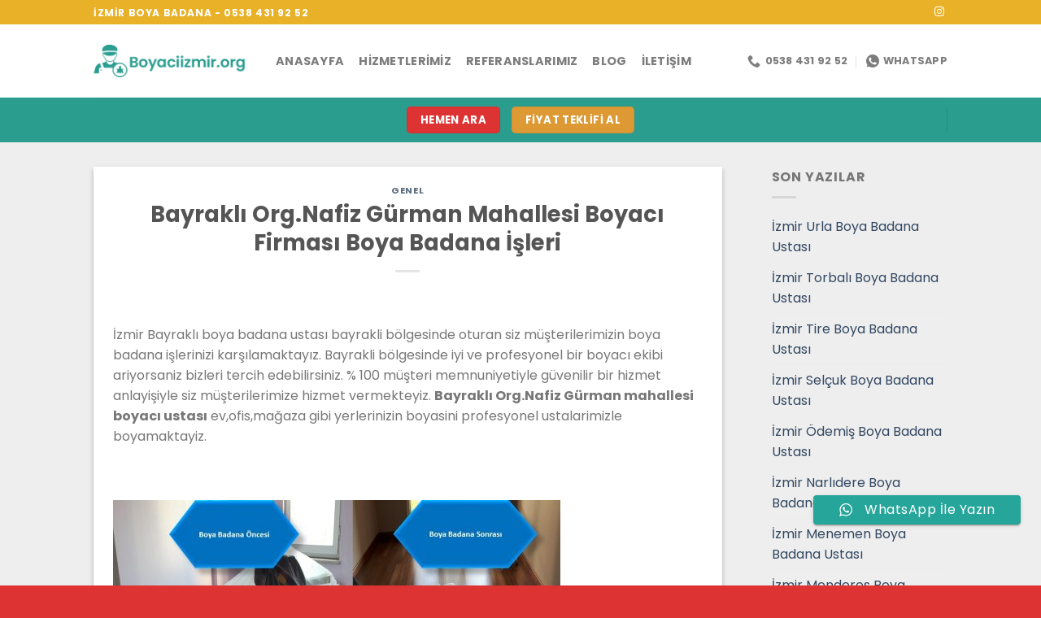

--- FILE ---
content_type: text/html; charset=UTF-8
request_url: https://www.boyaciizmir.org/bayrakli-org-nafiz-gurman-mahallesi-boyaci-firmasi-boya-badana-isleri-html/
body_size: 17923
content:
<!DOCTYPE html>
<html lang="tr-TR" class="loading-site no-js">
<head>
	<meta charset="UTF-8" />
	<link rel="profile" href="https://gmpg.org/xfn/11" />
	<link rel="pingback" href="https://www.boyaciizmir.org/xmlrpc.php" />

	<script>(function(html){html.className = html.className.replace(/\bno-js\b/,'js')})(document.documentElement);</script>
<title>Bayraklı Org.Nafiz Gürman Mahallesi Boyacı Firması Boya Badana İşleri &#8211; Boyacı Ustası İzmir Boya Badana Ustaları</title>
<meta name='robots' content='max-image-preview:large' />
	<style>img:is([sizes="auto" i], [sizes^="auto," i]) { contain-intrinsic-size: 3000px 1500px }</style>
	<meta name="viewport" content="width=device-width, initial-scale=1" /><link rel='dns-prefetch' href='//fonts.googleapis.com' />
<link href='https://fonts.gstatic.com' crossorigin rel='preconnect' />
<link rel='prefetch' href='https://www.boyaciizmir.org/wp-content/themes/flatsome/assets/js/flatsome.js?ver=be4456ec53c49e21f6f3' />
<link rel='prefetch' href='https://www.boyaciizmir.org/wp-content/themes/flatsome/assets/js/chunk.slider.js?ver=3.18.3' />
<link rel='prefetch' href='https://www.boyaciizmir.org/wp-content/themes/flatsome/assets/js/chunk.popups.js?ver=3.18.3' />
<link rel='prefetch' href='https://www.boyaciizmir.org/wp-content/themes/flatsome/assets/js/chunk.tooltips.js?ver=3.18.3' />
<link rel="alternate" type="application/rss+xml" title="Boyacı Ustası İzmir Boya Badana Ustaları &raquo; akışı" href="https://www.boyaciizmir.org/feed/" />
<link rel="alternate" type="application/rss+xml" title="Boyacı Ustası İzmir Boya Badana Ustaları &raquo; yorum akışı" href="https://www.boyaciizmir.org/comments/feed/" />
<link rel="alternate" type="application/rss+xml" title="Boyacı Ustası İzmir Boya Badana Ustaları &raquo; Bayraklı Org.Nafiz Gürman Mahallesi Boyacı Firması Boya Badana İşleri yorum akışı" href="https://www.boyaciizmir.org/bayrakli-org-nafiz-gurman-mahallesi-boyaci-firmasi-boya-badana-isleri-html/feed/" />
<script type="text/javascript">
/* <![CDATA[ */
window._wpemojiSettings = {"baseUrl":"https:\/\/s.w.org\/images\/core\/emoji\/16.0.1\/72x72\/","ext":".png","svgUrl":"https:\/\/s.w.org\/images\/core\/emoji\/16.0.1\/svg\/","svgExt":".svg","source":{"concatemoji":"https:\/\/www.boyaciizmir.org\/wp-includes\/js\/wp-emoji-release.min.js?ver=6.8.3"}};
/*! This file is auto-generated */
!function(s,n){var o,i,e;function c(e){try{var t={supportTests:e,timestamp:(new Date).valueOf()};sessionStorage.setItem(o,JSON.stringify(t))}catch(e){}}function p(e,t,n){e.clearRect(0,0,e.canvas.width,e.canvas.height),e.fillText(t,0,0);var t=new Uint32Array(e.getImageData(0,0,e.canvas.width,e.canvas.height).data),a=(e.clearRect(0,0,e.canvas.width,e.canvas.height),e.fillText(n,0,0),new Uint32Array(e.getImageData(0,0,e.canvas.width,e.canvas.height).data));return t.every(function(e,t){return e===a[t]})}function u(e,t){e.clearRect(0,0,e.canvas.width,e.canvas.height),e.fillText(t,0,0);for(var n=e.getImageData(16,16,1,1),a=0;a<n.data.length;a++)if(0!==n.data[a])return!1;return!0}function f(e,t,n,a){switch(t){case"flag":return n(e,"\ud83c\udff3\ufe0f\u200d\u26a7\ufe0f","\ud83c\udff3\ufe0f\u200b\u26a7\ufe0f")?!1:!n(e,"\ud83c\udde8\ud83c\uddf6","\ud83c\udde8\u200b\ud83c\uddf6")&&!n(e,"\ud83c\udff4\udb40\udc67\udb40\udc62\udb40\udc65\udb40\udc6e\udb40\udc67\udb40\udc7f","\ud83c\udff4\u200b\udb40\udc67\u200b\udb40\udc62\u200b\udb40\udc65\u200b\udb40\udc6e\u200b\udb40\udc67\u200b\udb40\udc7f");case"emoji":return!a(e,"\ud83e\udedf")}return!1}function g(e,t,n,a){var r="undefined"!=typeof WorkerGlobalScope&&self instanceof WorkerGlobalScope?new OffscreenCanvas(300,150):s.createElement("canvas"),o=r.getContext("2d",{willReadFrequently:!0}),i=(o.textBaseline="top",o.font="600 32px Arial",{});return e.forEach(function(e){i[e]=t(o,e,n,a)}),i}function t(e){var t=s.createElement("script");t.src=e,t.defer=!0,s.head.appendChild(t)}"undefined"!=typeof Promise&&(o="wpEmojiSettingsSupports",i=["flag","emoji"],n.supports={everything:!0,everythingExceptFlag:!0},e=new Promise(function(e){s.addEventListener("DOMContentLoaded",e,{once:!0})}),new Promise(function(t){var n=function(){try{var e=JSON.parse(sessionStorage.getItem(o));if("object"==typeof e&&"number"==typeof e.timestamp&&(new Date).valueOf()<e.timestamp+604800&&"object"==typeof e.supportTests)return e.supportTests}catch(e){}return null}();if(!n){if("undefined"!=typeof Worker&&"undefined"!=typeof OffscreenCanvas&&"undefined"!=typeof URL&&URL.createObjectURL&&"undefined"!=typeof Blob)try{var e="postMessage("+g.toString()+"("+[JSON.stringify(i),f.toString(),p.toString(),u.toString()].join(",")+"));",a=new Blob([e],{type:"text/javascript"}),r=new Worker(URL.createObjectURL(a),{name:"wpTestEmojiSupports"});return void(r.onmessage=function(e){c(n=e.data),r.terminate(),t(n)})}catch(e){}c(n=g(i,f,p,u))}t(n)}).then(function(e){for(var t in e)n.supports[t]=e[t],n.supports.everything=n.supports.everything&&n.supports[t],"flag"!==t&&(n.supports.everythingExceptFlag=n.supports.everythingExceptFlag&&n.supports[t]);n.supports.everythingExceptFlag=n.supports.everythingExceptFlag&&!n.supports.flag,n.DOMReady=!1,n.readyCallback=function(){n.DOMReady=!0}}).then(function(){return e}).then(function(){var e;n.supports.everything||(n.readyCallback(),(e=n.source||{}).concatemoji?t(e.concatemoji):e.wpemoji&&e.twemoji&&(t(e.twemoji),t(e.wpemoji)))}))}((window,document),window._wpemojiSettings);
/* ]]> */
</script>
<style>@media screen and (max-width: 650px) {body {padding-bottom:60px;}}</style><link rel='stylesheet' id='ht_ctc_main_css-css' href='https://www.boyaciizmir.org/wp-content/plugins/click-to-chat-for-whatsapp/new/inc/assets/css/main.css?ver=4.29' type='text/css' media='all' />
<style id='wp-emoji-styles-inline-css' type='text/css'>

	img.wp-smiley, img.emoji {
		display: inline !important;
		border: none !important;
		box-shadow: none !important;
		height: 1em !important;
		width: 1em !important;
		margin: 0 0.07em !important;
		vertical-align: -0.1em !important;
		background: none !important;
		padding: 0 !important;
	}
</style>
<style id='wp-block-library-inline-css' type='text/css'>
:root{--wp-admin-theme-color:#007cba;--wp-admin-theme-color--rgb:0,124,186;--wp-admin-theme-color-darker-10:#006ba1;--wp-admin-theme-color-darker-10--rgb:0,107,161;--wp-admin-theme-color-darker-20:#005a87;--wp-admin-theme-color-darker-20--rgb:0,90,135;--wp-admin-border-width-focus:2px;--wp-block-synced-color:#7a00df;--wp-block-synced-color--rgb:122,0,223;--wp-bound-block-color:var(--wp-block-synced-color)}@media (min-resolution:192dpi){:root{--wp-admin-border-width-focus:1.5px}}.wp-element-button{cursor:pointer}:root{--wp--preset--font-size--normal:16px;--wp--preset--font-size--huge:42px}:root .has-very-light-gray-background-color{background-color:#eee}:root .has-very-dark-gray-background-color{background-color:#313131}:root .has-very-light-gray-color{color:#eee}:root .has-very-dark-gray-color{color:#313131}:root .has-vivid-green-cyan-to-vivid-cyan-blue-gradient-background{background:linear-gradient(135deg,#00d084,#0693e3)}:root .has-purple-crush-gradient-background{background:linear-gradient(135deg,#34e2e4,#4721fb 50%,#ab1dfe)}:root .has-hazy-dawn-gradient-background{background:linear-gradient(135deg,#faaca8,#dad0ec)}:root .has-subdued-olive-gradient-background{background:linear-gradient(135deg,#fafae1,#67a671)}:root .has-atomic-cream-gradient-background{background:linear-gradient(135deg,#fdd79a,#004a59)}:root .has-nightshade-gradient-background{background:linear-gradient(135deg,#330968,#31cdcf)}:root .has-midnight-gradient-background{background:linear-gradient(135deg,#020381,#2874fc)}.has-regular-font-size{font-size:1em}.has-larger-font-size{font-size:2.625em}.has-normal-font-size{font-size:var(--wp--preset--font-size--normal)}.has-huge-font-size{font-size:var(--wp--preset--font-size--huge)}.has-text-align-center{text-align:center}.has-text-align-left{text-align:left}.has-text-align-right{text-align:right}#end-resizable-editor-section{display:none}.aligncenter{clear:both}.items-justified-left{justify-content:flex-start}.items-justified-center{justify-content:center}.items-justified-right{justify-content:flex-end}.items-justified-space-between{justify-content:space-between}.screen-reader-text{border:0;clip-path:inset(50%);height:1px;margin:-1px;overflow:hidden;padding:0;position:absolute;width:1px;word-wrap:normal!important}.screen-reader-text:focus{background-color:#ddd;clip-path:none;color:#444;display:block;font-size:1em;height:auto;left:5px;line-height:normal;padding:15px 23px 14px;text-decoration:none;top:5px;width:auto;z-index:100000}html :where(.has-border-color){border-style:solid}html :where([style*=border-top-color]){border-top-style:solid}html :where([style*=border-right-color]){border-right-style:solid}html :where([style*=border-bottom-color]){border-bottom-style:solid}html :where([style*=border-left-color]){border-left-style:solid}html :where([style*=border-width]){border-style:solid}html :where([style*=border-top-width]){border-top-style:solid}html :where([style*=border-right-width]){border-right-style:solid}html :where([style*=border-bottom-width]){border-bottom-style:solid}html :where([style*=border-left-width]){border-left-style:solid}html :where(img[class*=wp-image-]){height:auto;max-width:100%}:where(figure){margin:0 0 1em}html :where(.is-position-sticky){--wp-admin--admin-bar--position-offset:var(--wp-admin--admin-bar--height,0px)}@media screen and (max-width:600px){html :where(.is-position-sticky){--wp-admin--admin-bar--position-offset:0px}}
</style>
<link rel='stylesheet' id='trp-language-switcher-style-css' href='https://www.boyaciizmir.org/wp-content/plugins/translatepress-multilingual/assets/css/trp-language-switcher.css?ver=3.0.1' type='text/css' media='all' />
<link rel='stylesheet' id='flatsome-main-css' href='https://www.boyaciizmir.org/wp-content/themes/flatsome/assets/css/flatsome.css?ver=3.18.3' type='text/css' media='all' />
<style id='flatsome-main-inline-css' type='text/css'>
@font-face {
				font-family: "fl-icons";
				font-display: block;
				src: url(https://www.boyaciizmir.org/wp-content/themes/flatsome/assets/css/icons/fl-icons.eot?v=3.18.3);
				src:
					url(https://www.boyaciizmir.org/wp-content/themes/flatsome/assets/css/icons/fl-icons.eot#iefix?v=3.18.3) format("embedded-opentype"),
					url(https://www.boyaciizmir.org/wp-content/themes/flatsome/assets/css/icons/fl-icons.woff2?v=3.18.3) format("woff2"),
					url(https://www.boyaciizmir.org/wp-content/themes/flatsome/assets/css/icons/fl-icons.ttf?v=3.18.3) format("truetype"),
					url(https://www.boyaciizmir.org/wp-content/themes/flatsome/assets/css/icons/fl-icons.woff?v=3.18.3) format("woff"),
					url(https://www.boyaciizmir.org/wp-content/themes/flatsome/assets/css/icons/fl-icons.svg?v=3.18.3#fl-icons) format("svg");
			}
</style>
<link rel='stylesheet' id='flatsome-style-css' href='https://www.boyaciizmir.org/wp-content/themes/flatsome/style.css?ver=3.18.3' type='text/css' media='all' />
<link rel='stylesheet' id='flatsome-googlefonts-css' href='//fonts.googleapis.com/css?family=Poppins%3Aregular%2C700%2Cregular%2C700%2Cregular&#038;display=swap&#038;ver=3.9' type='text/css' media='all' />
<link rel='stylesheet' id='call-now-button-modern-style-css' href='https://www.boyaciizmir.org/wp-content/plugins/call-now-button/resources/style/modern.css?ver=1.5.5' type='text/css' media='all' />
<script type="text/javascript" src="https://www.boyaciizmir.org/wp-includes/js/jquery/jquery.min.js?ver=3.7.1" id="jquery-core-js"></script>
<script type="text/javascript" src="https://www.boyaciizmir.org/wp-includes/js/jquery/jquery-migrate.min.js?ver=3.4.1" id="jquery-migrate-js"></script>
<link rel="https://api.w.org/" href="https://www.boyaciizmir.org/wp-json/" /><link rel="alternate" title="JSON" type="application/json" href="https://www.boyaciizmir.org/wp-json/wp/v2/posts/354" /><link rel="EditURI" type="application/rsd+xml" title="RSD" href="https://www.boyaciizmir.org/xmlrpc.php?rsd" />
<meta name="generator" content="WordPress 6.8.3" />
<link rel="canonical" href="https://www.boyaciizmir.org/bayrakli-org-nafiz-gurman-mahallesi-boyaci-firmasi-boya-badana-isleri-html/" />
<link rel='shortlink' href='https://www.boyaciizmir.org/?p=354' />
<link rel="alternate" title="oEmbed (JSON)" type="application/json+oembed" href="https://www.boyaciizmir.org/wp-json/oembed/1.0/embed?url=https%3A%2F%2Fwww.boyaciizmir.org%2Fbayrakli-org-nafiz-gurman-mahallesi-boyaci-firmasi-boya-badana-isleri-html%2F" />
<link rel="alternate" title="oEmbed (XML)" type="text/xml+oembed" href="https://www.boyaciizmir.org/wp-json/oembed/1.0/embed?url=https%3A%2F%2Fwww.boyaciizmir.org%2Fbayrakli-org-nafiz-gurman-mahallesi-boyaci-firmasi-boya-badana-isleri-html%2F&#038;format=xml" />
<link rel="alternate" hreflang="tr-TR" href="https://www.boyaciizmir.org/bayrakli-org-nafiz-gurman-mahallesi-boyaci-firmasi-boya-badana-isleri-html/"/>
<link rel="alternate" hreflang="tr" href="https://www.boyaciizmir.org/bayrakli-org-nafiz-gurman-mahallesi-boyaci-firmasi-boya-badana-isleri-html/"/>
<style>.bg{opacity: 0; transition: opacity 1s; -webkit-transition: opacity 1s;} .bg-loaded{opacity: 1;}</style><meta name="google-site-verification" content="WpByTOub2pSaxIHLlLZYiKkl5ugKn88bTnQfOUJQ6o0" /><link rel="icon" href="https://www.boyaciizmir.org/wp-content/uploads/2017/04/cropped-bizim-boyaci-logo-1-309x309.jpg" sizes="32x32" />
<link rel="icon" href="https://www.boyaciizmir.org/wp-content/uploads/2017/04/cropped-bizim-boyaci-logo-1-309x309.jpg" sizes="192x192" />
<link rel="apple-touch-icon" href="https://www.boyaciizmir.org/wp-content/uploads/2017/04/cropped-bizim-boyaci-logo-1-309x309.jpg" />
<meta name="msapplication-TileImage" content="https://www.boyaciizmir.org/wp-content/uploads/2017/04/cropped-bizim-boyaci-logo-1-309x309.jpg" />
<style id="custom-css" type="text/css">:root {--primary-color: #dd3333;--fs-color-primary: #dd3333;--fs-color-secondary: #dd9933;--fs-color-success: #7a9c59;--fs-color-alert: #dd3333;--fs-experimental-link-color: #334862;--fs-experimental-link-color-hover: #111;}.tooltipster-base {--tooltip-color: #fff;--tooltip-bg-color: #000;}.off-canvas-right .mfp-content, .off-canvas-left .mfp-content {--drawer-width: 300px;}.header-main{height: 90px}#logo img{max-height: 90px}#logo{width:194px;}.header-bottom{min-height: 55px}.header-top{min-height: 30px}.transparent .header-main{height: 90px}.transparent #logo img{max-height: 90px}.has-transparent + .page-title:first-of-type,.has-transparent + #main > .page-title,.has-transparent + #main > div > .page-title,.has-transparent + #main .page-header-wrapper:first-of-type .page-title{padding-top: 170px;}.header.show-on-scroll,.stuck .header-main{height:70px!important}.stuck #logo img{max-height: 70px!important}.header-bg-color {background-color: rgba(255,255,255,0.9)}.header-bottom {background-color: #2a9d8f}.header-main .nav > li > a{line-height: 16px }.header-bottom-nav > li > a{line-height: 16px }@media (max-width: 549px) {.header-main{height: 70px}#logo img{max-height: 70px}}.header-top{background-color:#e8b127!important;}.blog-wrapper{background-color: #eeeeee;}body{font-size: 100%;}@media screen and (max-width: 549px){body{font-size: 100%;}}body{font-family: Poppins, sans-serif;}body {font-weight: 400;font-style: normal;}.nav > li > a {font-family: Poppins, sans-serif;}.mobile-sidebar-levels-2 .nav > li > ul > li > a {font-family: Poppins, sans-serif;}.nav > li > a,.mobile-sidebar-levels-2 .nav > li > ul > li > a {font-weight: 700;font-style: normal;}h1,h2,h3,h4,h5,h6,.heading-font, .off-canvas-center .nav-sidebar.nav-vertical > li > a{font-family: Poppins, sans-serif;}h1,h2,h3,h4,h5,h6,.heading-font,.banner h1,.banner h2 {font-weight: 700;font-style: normal;}.alt-font{font-family: Poppins, sans-serif;}.alt-font {font-weight: 400!important;font-style: normal!important;}.header:not(.transparent) .header-bottom-nav.nav > li > a{color: #ffffff;}.footer-2{background-color: #dd3333}.absolute-footer, html{background-color: #dd3333}.nav-vertical-fly-out > li + li {border-top-width: 1px; border-top-style: solid;}.label-new.menu-item > a:after{content:"Yeni";}.label-hot.menu-item > a:after{content:"Popüler";}.label-sale.menu-item > a:after{content:"İndirim";}.label-popular.menu-item > a:after{content:"Popüler";}</style></head>

<body class="wp-singular post-template-default single single-post postid-354 single-format-standard wp-theme-flatsome translatepress-tr_TR lightbox nav-dropdown-has-arrow nav-dropdown-has-shadow nav-dropdown-has-border">


<a class="skip-link screen-reader-text" href="#main">İçeriğe atla</a>

<div id="wrapper">

	
	<header id="header" class="header has-sticky sticky-jump">
		<div class="header-wrapper">
			<div id="top-bar" class="header-top hide-for-sticky nav-dark">
    <div class="flex-row container">
      <div class="flex-col hide-for-medium flex-left">
          <ul class="nav nav-left medium-nav-center nav-small  nav-divided">
              <li class="html custom html_topbar_left"><strong class="uppercase">İZMİR BOYA BADANA - 0538 431 92 52</strong></li>          </ul>
      </div>

      <div class="flex-col hide-for-medium flex-center">
          <ul class="nav nav-center nav-small  nav-divided">
                        </ul>
      </div>

      <div class="flex-col hide-for-medium flex-right">
         <ul class="nav top-bar-nav nav-right nav-small  nav-divided">
              <li class="html header-social-icons ml-0">
	<div class="social-icons follow-icons" ><a href="https://www.instagram.com/izmirboyabadanaustasi/" target="_blank" data-label="Instagram" class="icon plain instagram tooltip" title="Instagram&amp;apos; da takip et" aria-label="Instagram&amp;apos; da takip et" rel="noopener nofollow" ><i class="icon-instagram" ></i></a></div></li>
          </ul>
      </div>

            <div class="flex-col show-for-medium flex-grow">
          <ul class="nav nav-center nav-small mobile-nav  nav-divided">
              <li class="html custom html_topbar_right"><strong class="uppercase">İZMİR BOYA BADANA </strong></li><li class="header-contact-wrapper">
		<ul id="header-contact" class="nav nav-divided nav-uppercase header-contact">
		
			
			
						<li class="">
			  <a href="tel:0538 431 92 52" class="tooltip" title="0538 431 92 52">
			     <i class="icon-phone" style="font-size:16px;" ></i>			      <span>0538 431 92 52</span>
			  </a>
			</li>
			
							<li class="">
					<a href="https://wa.me/+905384319252" class="tooltip" title="+905384319252" target="_blank" rel="noopener">
						<i class="icon-whatsapp" style="font-size:16px;" ></i>						<span>
							WhatsApp						</span>
					</a>
				</li>
				</ul>
</li>
          </ul>
      </div>
      
    </div>
</div>
<div id="masthead" class="header-main ">
      <div class="header-inner flex-row container logo-left medium-logo-center" role="navigation">

          <!-- Logo -->
          <div id="logo" class="flex-col logo">
            
<!-- Header logo -->
<a href="https://www.boyaciizmir.org/" title="Boyacı Ustası İzmir Boya Badana Ustaları - 0538 431 92 52" rel="home">
		<img width="400" height="84" src="https://www.boyaciizmir.org/wp-content/uploads/2024/05/logo-4ds.png" class="header_logo header-logo" alt="Boyacı Ustası İzmir Boya Badana Ustaları"/><img  width="400" height="84" src="https://www.boyaciizmir.org/wp-content/uploads/2024/05/logo-4ds.png" class="header-logo-dark" alt="Boyacı Ustası İzmir Boya Badana Ustaları"/></a>
          </div>

          <!-- Mobile Left Elements -->
          <div class="flex-col show-for-medium flex-left">
            <ul class="mobile-nav nav nav-left ">
              <li class="nav-icon has-icon">
  		<a href="#" data-open="#main-menu" data-pos="left" data-bg="main-menu-overlay" data-color="" class="is-small" aria-label="Menü" aria-controls="main-menu" aria-expanded="false">

		  <i class="icon-menu" ></i>
		  		</a>
	</li>
            </ul>
          </div>

          <!-- Left Elements -->
          <div class="flex-col hide-for-medium flex-left
            flex-grow">
            <ul class="header-nav header-nav-main nav nav-left  nav-line-grow nav-size-medium nav-spacing-medium nav-uppercase" >
              <li id="menu-item-2090" class="menu-item menu-item-type-post_type menu-item-object-page menu-item-home menu-item-2090 menu-item-design-default"><a href="https://www.boyaciizmir.org/" class="nav-top-link">Anasayfa</a></li>
<li id="menu-item-2087" class="menu-item menu-item-type-post_type menu-item-object-page menu-item-2087 menu-item-design-default"><a href="https://www.boyaciizmir.org/hizmetlerimiz/" class="nav-top-link">Hizmetlerimiz</a></li>
<li id="menu-item-2088" class="menu-item menu-item-type-post_type menu-item-object-page menu-item-2088 menu-item-design-default"><a href="https://www.boyaciizmir.org/referanslarimiz-2/" class="nav-top-link">Referanslarımız</a></li>
<li id="menu-item-2089" class="menu-item menu-item-type-post_type menu-item-object-page current_page_parent menu-item-2089 menu-item-design-default"><a href="https://www.boyaciizmir.org/blog/" class="nav-top-link">Blog</a></li>
<li id="menu-item-2359" class="menu-item menu-item-type-post_type menu-item-object-page menu-item-2359 menu-item-design-default"><a href="https://www.boyaciizmir.org/iletisim-2/" class="nav-top-link">İletişim</a></li>
            </ul>
          </div>

          <!-- Right Elements -->
          <div class="flex-col hide-for-medium flex-right">
            <ul class="header-nav header-nav-main nav nav-right  nav-line-grow nav-size-medium nav-spacing-medium nav-uppercase">
              <li class="header-contact-wrapper">
		<ul id="header-contact" class="nav nav-divided nav-uppercase header-contact">
		
			
			
						<li class="">
			  <a href="tel:0538 431 92 52" class="tooltip" title="0538 431 92 52">
			     <i class="icon-phone" style="font-size:16px;" ></i>			      <span>0538 431 92 52</span>
			  </a>
			</li>
			
							<li class="">
					<a href="https://wa.me/+905384319252" class="tooltip" title="+905384319252" target="_blank" rel="noopener">
						<i class="icon-whatsapp" style="font-size:16px;" ></i>						<span>
							WhatsApp						</span>
					</a>
				</li>
				</ul>
</li>
            </ul>
          </div>

          <!-- Mobile Right Elements -->
          <div class="flex-col show-for-medium flex-right">
            <ul class="mobile-nav nav nav-right ">
              <li class="html header-social-icons ml-0">
	<div class="social-icons follow-icons" ><a href="https://www.instagram.com/izmirboyabadanaustasi/" target="_blank" data-label="Instagram" class="icon plain instagram tooltip" title="Instagram&amp;apos; da takip et" aria-label="Instagram&amp;apos; da takip et" rel="noopener nofollow" ><i class="icon-instagram" ></i></a></div></li>
            </ul>
          </div>

      </div>

            <div class="container"><div class="top-divider full-width"></div></div>
      </div>
<div id="wide-nav" class="header-bottom wide-nav flex-has-center">
    <div class="flex-row container">

                        <div class="flex-col hide-for-medium flex-left">
                <ul class="nav header-nav header-bottom-nav nav-left  nav-uppercase">
                                    </ul>
            </div>
            
                        <div class="flex-col hide-for-medium flex-center">
                <ul class="nav header-nav header-bottom-nav nav-center  nav-uppercase">
                    <li class="html header-button-2">
	<div class="header-button">
		<a href="tel:05384319252" target="_blank" class="button primary" rel="noopener"  style="border-radius:5px;">
    <span>hemen ara</span>
  </a>
	</div>
</li>
<li class="html header-button-1">
	<div class="header-button">
		<a href="https://wa.me/+905384319252" target="_blank" class="button secondary" rel="noopener"  style="border-radius:5px;">
    <span>fiyat teklifi al</span>
  </a>
	</div>
</li>
                </ul>
            </div>
            
                        <div class="flex-col hide-for-medium flex-right flex-grow">
              <ul class="nav header-nav header-bottom-nav nav-right  nav-uppercase">
                   <li class="header-divider"></li>              </ul>
            </div>
            
                          <div class="flex-col show-for-medium flex-grow">
                  <ul class="nav header-bottom-nav nav-center mobile-nav  nav-uppercase">
                      <li id="menu-item-2095" class="menu-item menu-item-type-post_type menu-item-object-page menu-item-2095 menu-item-design-default"><a href="https://www.boyaciizmir.org/hizmetlerimiz/" class="nav-top-link">Hizmetlerimiz</a></li>
<li id="menu-item-2097" class="menu-item menu-item-type-post_type menu-item-object-page menu-item-2097 menu-item-design-default"><a href="https://www.boyaciizmir.org/referanslarimiz-2/" class="nav-top-link">Referanslarımız</a></li>
<li id="menu-item-2133" class="menu-item menu-item-type-post_type menu-item-object-page menu-item-2133 menu-item-design-default"><a href="https://www.boyaciizmir.org/iletisim-2/" class="nav-top-link">İletişim</a></li>
                  </ul>
              </div>
            
    </div>
</div>

<div class="header-bg-container fill"><div class="header-bg-image fill"></div><div class="header-bg-color fill"></div></div>		</div>
	</header>

	
	<main id="main" class="">

<div id="content" class="blog-wrapper blog-single page-wrapper">
	

<div class="row row-large row-divided ">

	<div class="large-9 col">
		


<article id="post-354" class="post-354 post type-post status-publish format-standard hentry category-genel">
	<div class="article-inner has-shadow box-shadow-2 box-shadow-2-hover">
		<header class="entry-header">
	<div class="entry-header-text entry-header-text-top text-center">
		<h6 class="entry-category is-xsmall"><a href="https://www.boyaciizmir.org/kategori/genel/" rel="category tag">Genel</a></h6><h1 class="entry-title">Bayraklı Org.Nafiz Gürman Mahallesi Boyacı Firması Boya Badana İşleri</h1><div class="entry-divider is-divider small"></div>
	</div>
	</header>
		<div class="entry-content single-page">

	<p>İzmir Bayraklı boya badana ustası bayrakli bölgesinde oturan siz müşterilerimizin boya badana işlerinizi karşılamaktayız. Bayrakli bölgesinde iyi ve profesyonel bir boyacı ekibi ariyorsaniz bizleri tercih edebilirsiniz. % 100 müşteri memnuniyetiyle güvenilir bir hizmet anlayişiyle siz müşterilerimize hizmet vermekteyiz. <strong>Bayraklı Org.Nafiz Gürman mahallesi</strong><strong> boyacı ustası</strong> ev,ofis,mağaza gibi yerlerinizin boyasini profesyonel ustalarimizle boyamaktayiz.</p>
<p>&nbsp;</p>
<p><a href="https://www.boyaciizmir.org/wp-content/uploads/2017/04/izmir-boyacilar-1-e1493150473151.jpg"><img fetchpriority="high" decoding="async" class="alignnone wp-image-79 size-full" src="https://www.boyaciizmir.org/wp-content/uploads/2017/04/izmir-boyacilar-1-e1493150473151.jpg" alt="" width="550" height="309" /></a></p>
<p>Amacınız bu alanda kaliteli hizmetler almak ve daimi olarak kendinizi ön plana çıkartmak ise bir tık kadar uzağınızda olan firmamızı arayabilirsiniz. <strong>Bayraklı Org.Nafiz Gürman mahallesi boyacı</strong> hizmetlerimizi üstün bir platform üzerinden sağlamaktayız. <strong>Bayraklı</strong> <strong>Org.Nafiz Gürman mahallesi boya badana ustaları</strong> Boya ve badana hizmetleri sırasında birinci sınıf kalitede ki malzemeleri kullanan ve sorun yaşamadan hizmet almanıza yardımcı olan firmamız, alanında da lider konumunu her geçen gün sağlamlaştırmaktadır. Bu alanda elverişli ortamları değerlendirmeniz ve kendinizi ön plana çıkartmanız bakımından çalıştığımız gibi, öncü bir disiplin ortamı yaratmaktan da geri kalmıyoruz. <strong>Bayraklı Org.Nafiz Gürman mahallesi boya badana ustası</strong> En eşsiz hizmet türlerini değerlendirmek ve kaliteli sonuçlar almanız bakımından çalışan sitemize girişinizi yapabilir, üstün bir hizmet türünden de sorun yaşamadan faydalanabilirsiniz. Bayraklı <strong>Org.Nafiz Gürman mahallesi</strong> ilçesinde ikamet eden tüm ev sahipleri ve işletmeler, sunduğumuz boya – badana hizmetlerinin tamamını ele alma şanslarına sahiptir. Kaliteli standartlar bakımından düşünüldüğü zaman artık öncü bir hizmet türünü değerlendirmek fazlasıyla mümkündür.</p>
<p><a href="https://www.boyaciizmir.org/wp-content/uploads/2017/04/boyacilar-izmir.jpg"><img decoding="async" class="alignnone wp-image-16 size-full" src="https://www.boyaciizmir.org/wp-content/uploads/2017/04/boyacilar-izmir.jpg" alt="" width="460" height="300" /></a></p>
<p><strong>Bayrakli Org.Nafiz Gürman mahallesi boyacılar</strong> en hesaplı fiyatlara sizlere en kaliteli malzemelerle mekanlarinizi renklendirmekteyiz. sadece boya badana değil yine alçı sıva alçıpan gibi işlerinizdede bizlerden hizmet alabilirsiniz. Günden güne daha fazla kişinin dikkatini çeken hizmet türleri, sizlerin hep bir adım önde olmasına da yardımcı oluyor! Sadece <strong>İzmir bayraklı Org.Nafiz Gürman mahallesi boya badana ustası</strong> konusunda olmadığı gibi, sektörel anlamda farklı hizmetleri de sizlere sunmaktayız. Örnek vermek gerekirse alçı ve sıva hizmetleri, kartonpiyer hizmetleri, asma tavan hizmetleri ve duvar kağıdı hizmetleri gibi çeşitli hizmetlerden faydalanmak mümkündür! Tamamen işlem yapılacak durumun ağırlığına göre personel tedarik hizmetini sunan firmamız, bu sayede %100’e kadar memnuniyet esaslı bir çalışma ortamı hazırlamaktadır. Bu da üstün bir hizmet prensibinden geçmenizi kolaylaştırıyor! Bayraklı ilçesinde yaşayan kitlelerin tamamına elverişli ortamlar sunan ve sizleri bu yapıda ön plana çıkartan firmamız, günümüz teknolojisinde de önem arz eden bir işleyişi denetleme şansı sunmaktan geri kalmamıştır.</p>
<p><a href="https://www.boyaciizmir.org/wp-content/uploads/2017/04/boya-badana-ustasi-izmir-e1493150018993.jpg"><img decoding="async" class="alignnone wp-image-55 size-full" src="https://www.boyaciizmir.org/wp-content/uploads/2017/04/boya-badana-ustasi-izmir-e1493150018993.jpg" alt="" width="550" height="309" /></a></p>
<p>Bir tık kadar uzağınızda olan Bayrakli <strong>Org.Nafiz Gürman mahallesi</strong> boyacı şirketimize iletişim kurarak, hizmet türlerini en iyi şekilde ele alabilirsiniz. Çözüme dayalı yaklaşımlar ve <strong>Bayrakli Org.Nafiz Gürman mahallesi boyacı ustası</strong> hizmetlerimizi değerlendirmek açısından firmamızı aramayı ihmal etmeyin. Alanının lideri konumunda yer alan firma olarak en üstün hizmet seçeneklerini sizlere sunmaktan geri kalmıyoruz. Bu sayede hizmetin tamamından en uygun fiyatlarla faydalanmak mümkündür.</p>

	
	<div class="blog-share text-center"><div class="is-divider medium"></div><div class="social-icons share-icons share-row relative" ><a href="whatsapp://send?text=Bayrakl%C4%B1%20Org.Nafiz%20G%C3%BCrman%20Mahallesi%20Boyac%C4%B1%20Firmas%C4%B1%20Boya%20Badana%20%C4%B0%C5%9Fleri - https://www.boyaciizmir.org/bayrakli-org-nafiz-gurman-mahallesi-boyaci-firmasi-boya-badana-isleri-html/" data-action="share/whatsapp/share" class="icon button circle is-outline tooltip whatsapp show-for-medium" title="WhatsApp&amp;apos; ta paylaş" aria-label="WhatsApp&amp;apos; ta paylaş" ><i class="icon-whatsapp" ></i></a><a href="https://www.facebook.com/sharer.php?u=https://www.boyaciizmir.org/bayrakli-org-nafiz-gurman-mahallesi-boyaci-firmasi-boya-badana-isleri-html/" data-label="Facebook" onclick="window.open(this.href,this.title,'width=500,height=500,top=300px,left=300px'); return false;" target="_blank" class="icon button circle is-outline tooltip facebook" title="Facebook&amp;apos; ta paylaş" aria-label="Facebook&amp;apos; ta paylaş" rel="noopener nofollow" ><i class="icon-facebook" ></i></a><a href="https://twitter.com/share?url=https://www.boyaciizmir.org/bayrakli-org-nafiz-gurman-mahallesi-boyaci-firmasi-boya-badana-isleri-html/" onclick="window.open(this.href,this.title,'width=500,height=500,top=300px,left=300px'); return false;" target="_blank" class="icon button circle is-outline tooltip twitter" title="Twitter&amp;apos; da paylaş" aria-label="Twitter&amp;apos; da paylaş" rel="noopener nofollow" ><i class="icon-twitter" ></i></a><a href="/cdn-cgi/l/email-protection#[base64]" class="icon button circle is-outline tooltip email" title="Arkadaşına e-posta ile gönder" aria-label="Arkadaşına e-posta ile gönder" rel="nofollow"><i class="icon-envelop" ></i></a><a href="https://pinterest.com/pin/create/button?url=https://www.boyaciizmir.org/bayrakli-org-nafiz-gurman-mahallesi-boyaci-firmasi-boya-badana-isleri-html/&media&description=Bayrakl%C4%B1%20Org.Nafiz%20G%C3%BCrman%20Mahallesi%20Boyac%C4%B1%20Firmas%C4%B1%20Boya%20Badana%20%C4%B0%C5%9Fleri" onclick="window.open(this.href,this.title,'width=500,height=500,top=300px,left=300px'); return false;" target="_blank" class="icon button circle is-outline tooltip pinterest" title="Pinterest&amp;apos; te pinle" aria-label="Pinterest&amp;apos; te pinle" rel="noopener nofollow" ><i class="icon-pinterest" ></i></a><a href="https://www.linkedin.com/shareArticle?mini=true&url=https://www.boyaciizmir.org/bayrakli-org-nafiz-gurman-mahallesi-boyaci-firmasi-boya-badana-isleri-html/&title=Bayrakl%C4%B1%20Org.Nafiz%20G%C3%BCrman%20Mahallesi%20Boyac%C4%B1%20Firmas%C4%B1%20Boya%20Badana%20%C4%B0%C5%9Fleri" onclick="window.open(this.href,this.title,'width=500,height=500,top=300px,left=300px'); return false;" target="_blank" class="icon button circle is-outline tooltip linkedin" title="Linkedin&amp;apos; de paylaş" aria-label="Linkedin&amp;apos; de paylaş" rel="noopener nofollow" ><i class="icon-linkedin" ></i></a></div></div></div>

	<footer class="entry-meta text-center">
		This entry was posted in <a href="https://www.boyaciizmir.org/kategori/genel/" rel="category tag">Genel</a>. Bookmark the <a href="https://www.boyaciizmir.org/bayrakli-org-nafiz-gurman-mahallesi-boyaci-firmasi-boya-badana-isleri-html/" title="Permalink to Bayraklı Org.Nafiz Gürman Mahallesi Boyacı Firması Boya Badana İşleri" rel="bookmark">permalink</a>.	</footer>

	<div class="entry-author author-box">
		<div class="flex-row align-top">
			<div class="flex-col mr circle">
				<div class="blog-author-image">
					<img alt='' src='https://secure.gravatar.com/avatar/ee6e025c3000f68b48ebd1bcd3fef1b40bdfe3eca88fcc5ef4f10860e8e855cd?s=90&#038;d=mm&#038;r=g' srcset='https://secure.gravatar.com/avatar/ee6e025c3000f68b48ebd1bcd3fef1b40bdfe3eca88fcc5ef4f10860e8e855cd?s=180&#038;d=mm&#038;r=g 2x' class='avatar avatar-90 photo' height='90' width='90' loading='lazy' decoding='async'/>				</div>
			</div>
			<div class="flex-col flex-grow">
				<h5 class="author-name uppercase pt-half">
					murat3534				</h5>
				<p class="author-desc small"></p>
			</div>
		</div>
	</div>

        <nav role="navigation" id="nav-below" class="navigation-post">
	<div class="flex-row next-prev-nav bt bb">
		<div class="flex-col flex-grow nav-prev text-left">
			    <div class="nav-previous"><a href="https://www.boyaciizmir.org/bayrakli-mansuroglu-boyaci-ustalari-ev-daire-boya-ustasi-bayrakli-html/" rel="prev"><span class="hide-for-small"><i class="icon-angle-left" ></i></span> Bayraklı Mansuroğlu Boyacı Ustaları Ev Daire Boya Ustası Bayraklı</a></div>
		</div>
		<div class="flex-col flex-grow nav-next text-right">
			    <div class="nav-next"><a href="https://www.boyaciizmir.org/bornova-ataturk-mahallesi-boyaci-ustasi-boya-badana-isleri-html/" rel="next">Bornova Atatürk Mahallesi Boyacı Ustası Boya Badana İşleri <span class="hide-for-small"><i class="icon-angle-right" ></i></span></a></div>		</div>
	</div>

	    </nav>

    	</div>
</article>




<div id="comments" class="comments-area">

	
	
	
		<div id="respond" class="comment-respond">
		<h3 id="reply-title" class="comment-reply-title">Bir yanıt yazın <small><a rel="nofollow" id="cancel-comment-reply-link" href="/bayrakli-org-nafiz-gurman-mahallesi-boyaci-firmasi-boya-badana-isleri-html/#respond" style="display:none;">Yanıtı iptal et</a></small></h3><form action="https://www.boyaciizmir.org/wp-comments-post.php" method="post" id="commentform" class="comment-form"><p class="comment-notes"><span id="email-notes">E-posta adresiniz yayınlanmayacak.</span> <span class="required-field-message">Gerekli alanlar <span class="required">*</span> ile işaretlenmişlerdir</span></p><p class="comment-form-comment"><label for="comment">Yorum <span class="required">*</span></label> <textarea id="comment" name="comment" cols="45" rows="8" maxlength="65525" required></textarea></p><p class="comment-form-author"><label for="author">Ad <span class="required">*</span></label> <input id="author" name="author" type="text" value="" size="30" maxlength="245" autocomplete="name" required /></p>
<p class="comment-form-email"><label for="email">E-posta <span class="required">*</span></label> <input id="email" name="email" type="email" value="" size="30" maxlength="100" aria-describedby="email-notes" autocomplete="email" required /></p>
<p class="comment-form-url"><label for="url">İnternet sitesi</label> <input id="url" name="url" type="url" value="" size="30" maxlength="200" autocomplete="url" /></p>
<p class="comment-form-cookies-consent"><input id="wp-comment-cookies-consent" name="wp-comment-cookies-consent" type="checkbox" value="yes" /> <label for="wp-comment-cookies-consent">Daha sonraki yorumlarımda kullanılması için adım, e-posta adresim ve site adresim bu tarayıcıya kaydedilsin.</label></p>
<p class="form-submit"><input name="submit" type="submit" id="submit" class="submit" value="Yorum gönder" /> <input type='hidden' name='comment_post_ID' value='354' id='comment_post_ID' />
<input type='hidden' name='comment_parent' id='comment_parent' value='0' />
</p></form>	</div><!-- #respond -->
	
</div>
	</div>
	<div class="post-sidebar large-3 col">
				<div id="secondary" class="widget-area " role="complementary">
		
		<aside id="recent-posts-3" class="widget widget_recent_entries">
		<span class="widget-title "><span>Son Yazılar</span></span><div class="is-divider small"></div>
		<ul>
											<li>
					<a href="https://www.boyaciizmir.org/izmir-urla-boya-badana-ustasi/">İzmir Urla Boya Badana Ustası</a>
									</li>
											<li>
					<a href="https://www.boyaciizmir.org/izmir-torbali-boya-badana-ustasi/">İzmir Torbalı Boya Badana Ustası</a>
									</li>
											<li>
					<a href="https://www.boyaciizmir.org/izmir-tire-boya-badana-ustasi/">İzmir Tire Boya Badana Ustası</a>
									</li>
											<li>
					<a href="https://www.boyaciizmir.org/izmir-selcuk-boya-badana-ustasi/">İzmir Selçuk Boya Badana Ustası</a>
									</li>
											<li>
					<a href="https://www.boyaciizmir.org/izmir-odemis-boya-badana-ustasi/">İzmir Ödemiş Boya Badana Ustası</a>
									</li>
											<li>
					<a href="https://www.boyaciizmir.org/izmir-narlidere-boya-badana-ustasi/">İzmir Narlıdere Boya Badana Ustası</a>
									</li>
											<li>
					<a href="https://www.boyaciizmir.org/izmir-menemen-boya-badana-ustasi/">İzmir Menemen Boya Badana Ustası</a>
									</li>
											<li>
					<a href="https://www.boyaciizmir.org/izmir-menderes-boya-badana-ustasi/">İzmir Menderes Boya Badana Ustası</a>
									</li>
											<li>
					<a href="https://www.boyaciizmir.org/izmir-konak-boya-badana-ustasi/">İzmir Konak Boya Badana Ustası</a>
									</li>
											<li>
					<a href="https://www.boyaciizmir.org/izmir-kiraz-boya-badana-ustasi/">İzmir Kiraz Boya Badana Ustası</a>
									</li>
					</ul>

		</aside><aside id="pages-2" class="widget widget_pages"><span class="widget-title "><span>Sayfalar</span></span><div class="is-divider small"></div>
			<ul>
				<li class="page_item page-item-74"><a href="https://www.boyaciizmir.org/">Anasayfa</a></li>
<li class="page_item page-item-914 current_page_parent"><a href="https://www.boyaciizmir.org/blog/">Blog</a></li>
<li class="page_item page-item-21"><a href="https://www.boyaciizmir.org/boyaci-ustasi-izmir/">Boyacı Ustası İzmir</a></li>
<li class="page_item page-item-810"><a href="https://www.boyaciizmir.org/calismalarimiz/">ÇALIŞMALARIMIZ</a></li>
<li class="page_item page-item-1960"><a href="https://www.boyaciizmir.org/filli-boya-renk-katalogu/">Filli Boya Renk Kataloğu</a></li>
<li class="page_item page-item-1585"><a href="https://www.boyaciizmir.org/fiyat-teklifi-al/">Fiyat Teklifi Al</a></li>
<li class="page_item page-item-1338"><a href="https://www.boyaciizmir.org/gizlilik-politikasi/">Gizlilik Politikası</a></li>
<li class="page_item page-item-1959"><a href="https://www.boyaciizmir.org/hakkimizda/">Hakkımızda</a></li>
<li class="page_item page-item-1968"><a href="https://www.boyaciizmir.org/hizmetlerimiz-2/">Hizmetlerimiz</a></li>
<li class="page_item page-item-1969"><a href="https://www.boyaciizmir.org/hizmetlerimiz/">Hizmetlerimiz</a></li>
<li class="page_item page-item-28"><a href="https://www.boyaciizmir.org/iletisim-2/">İletişim</a></li>
<li class="page_item page-item-649"><a href="https://www.boyaciizmir.org/marshal-renk-katalogu/">Marshal Renk Kataloğu</a></li>
<li class="page_item page-item-376"><a href="https://www.boyaciizmir.org/nasil-1-gunde-boya-yapilir/">Nasıl 1 Günde Boya Yapılır</a></li>
<li class="page_item page-item-1967"><a href="https://www.boyaciizmir.org/referanslarimiz-2/">Referanslarımız</a></li>
<li class="page_item page-item-916"><a href="https://www.boyaciizmir.org/son-yazilar/">Son Yazılar</a></li>
			</ul>

			</aside></div>
			</div>
</div>

</div>


</main>

<footer id="footer" class="footer-wrapper">

	
<!-- FOOTER 1 -->

<!-- FOOTER 2 -->



<div class="absolute-footer dark medium-text-center small-text-center">
  <div class="container clearfix">

    
    <div class="footer-primary pull-left">
                          <div class="copyright-footer">
        Copyright 2026 © <strong>https://www.boyaciizmir.org</strong>      </div>
          </div>
  </div>
</div>

<a href="#top" class="back-to-top button icon invert plain fixed bottom z-1 is-outline hide-for-medium circle" id="top-link" aria-label="Üste git"><i class="icon-angle-up" ></i></a>

</footer>

</div>

<template id="tp-language" data-tp-language="tr_TR"></template><div id="main-menu" class="mobile-sidebar no-scrollbar mfp-hide">

	
	<div class="sidebar-menu no-scrollbar ">

		
					<ul class="nav nav-sidebar nav-vertical nav-uppercase" data-tab="1">
				<li class="menu-item menu-item-type-post_type menu-item-object-page menu-item-home menu-item-2090"><a href="https://www.boyaciizmir.org/">Anasayfa</a></li>
<li class="menu-item menu-item-type-post_type menu-item-object-page menu-item-2087"><a href="https://www.boyaciizmir.org/hizmetlerimiz/">Hizmetlerimiz</a></li>
<li class="menu-item menu-item-type-post_type menu-item-object-page menu-item-2088"><a href="https://www.boyaciizmir.org/referanslarimiz-2/">Referanslarımız</a></li>
<li class="menu-item menu-item-type-post_type menu-item-object-page current_page_parent menu-item-2089"><a href="https://www.boyaciizmir.org/blog/">Blog</a></li>
<li class="menu-item menu-item-type-post_type menu-item-object-page menu-item-2359"><a href="https://www.boyaciizmir.org/iletisim-2/">İletişim</a></li>
<li class="html custom html_topbar_right"><strong class="uppercase">İZMİR BOYA BADANA </strong></li>			</ul>
		
		
	</div>

	
</div>
<script data-cfasync="false" src="/cdn-cgi/scripts/5c5dd728/cloudflare-static/email-decode.min.js"></script><script type="speculationrules">
{"prefetch":[{"source":"document","where":{"and":[{"href_matches":"\/*"},{"not":{"href_matches":["\/wp-*.php","\/wp-admin\/*","\/wp-content\/uploads\/*","\/wp-content\/*","\/wp-content\/plugins\/*","\/wp-content\/themes\/flatsome\/*","\/*\\?(.+)"]}},{"not":{"selector_matches":"a[rel~=\"nofollow\"]"}},{"not":{"selector_matches":".no-prefetch, .no-prefetch a"}}]},"eagerness":"conservative"}]}
</script>
		<!-- Click to Chat - https://holithemes.com/plugins/click-to-chat/  v4.29 -->
									<div class="ht-ctc ht-ctc-chat ctc-analytics ctc_wp_desktop style-8  ht_ctc_entry_animation ht_ctc_an_entry_corner " id="ht-ctc-chat"  
				style="display: none;  position: fixed; bottom: 75px; right: 25px;"   >
								<div class="ht_ctc_style ht_ctc_chat_style">
				
<style id="ht-ctc-s8">
.ht-ctc-style-8 .s_8 .s_8_icon{order:0;margin-right:15px;;}.ht-ctc .ht-ctc-style-8:hover .s_8 svg g path{fill:#ffffff !important;}.ht-ctc .ht-ctc-style-8:hover .s_8 .ht-ctc-s8-text{color:#ffffff !important;}.ht-ctc .ht-ctc-style-8:hover .s_8{box-shadow: 0 3px 3px 0 rgba(7,6,6,.14), 0 1px 7px 0 rgba(0,0,0,.12), 0 3px 1px -1px rgba(0,0,0,.2) !important; transition: .2s ease-out !important; background-color:#26a69a !important; }</style>

<div class = "ht-ctc-style-8 ctc_s_8 ctc-analytics" >
	<span class="s_8 ctc-analytics" style="display: flex;  padding: 0 2rem;letter-spacing: .5px;transition: .2s ease-out;text-align:center; justify-content: center;align-items: center;border-radius:4px;height:36px;line-height:36px;vertical-align:middle;box-shadow:0 2px 2px 0 rgba(0,0,0,.14), 0 1px 5px 0 rgba(0,0,0,.12), 0 3px 1px -2px rgba(0,0,0,.2);box-sizing:inherit;background-color:#26a69a; overflow:hidden;">
	<span class="s_8_icon">
		<svg style="display:block;" height="16px" version="1.1" viewBox="0 0 509 512" width="16px">
        <g fill="none" fill-rule="evenodd" id="Page-1" stroke="none" stroke-width="1">
            <path style="fill: #ffffff;" d="M259.253137,0.00180389396 C121.502859,0.00180389396 9.83730687,111.662896 9.83730687,249.413175 C9.83730687,296.530232 22.9142299,340.597122 45.6254897,378.191325 L0.613226597,512.001804 L138.700183,467.787757 C174.430395,487.549184 215.522926,498.811168 259.253137,498.811168 C396.994498,498.811168 508.660049,387.154535 508.660049,249.415405 C508.662279,111.662896 396.996727,0.00180389396 259.253137,0.00180389396 L259.253137,0.00180389396 Z M259.253137,459.089875 C216.65782,459.089875 176.998957,446.313956 143.886359,424.41206 L63.3044195,450.21808 L89.4939401,372.345171 C64.3924908,337.776609 49.5608297,295.299463 49.5608297,249.406486 C49.5608297,133.783298 143.627719,39.7186378 259.253137,39.7186378 C374.871867,39.7186378 468.940986,133.783298 468.940986,249.406486 C468.940986,365.025215 374.874096,459.089875 259.253137,459.089875 Z M200.755924,146.247066 C196.715791,136.510165 193.62103,136.180176 187.380228,135.883632 C185.239759,135.781068 182.918689,135.682963 180.379113,135.682963 C172.338979,135.682963 164.002301,138.050856 158.97889,143.19021 C152.865178,149.44439 137.578667,164.09322 137.578667,194.171258 C137.578667,224.253755 159.487251,253.321759 162.539648,257.402027 C165.600963,261.477835 205.268745,324.111057 266.985579,349.682963 C315.157262,369.636141 329.460495,367.859106 340.450462,365.455539 C356.441543,361.9639 376.521811,350.186865 381.616571,335.917077 C386.711331,321.63837 386.711331,309.399797 385.184018,306.857991 C383.654475,304.305037 379.578667,302.782183 373.464955,299.716408 C367.351242,296.659552 337.288812,281.870254 331.68569,279.83458 C326.080339,277.796676 320.898622,278.418749 316.5887,284.378615 C310.639982,292.612729 304.918689,301.074268 300.180674,306.09099 C296.46161,310.02856 290.477218,310.577055 285.331175,308.389764 C278.564174,305.506821 259.516237,298.869139 236.160607,278.048627 C217.988923,261.847958 205.716906,241.83458 202.149458,235.711949 C198.582011,229.598236 201.835077,225.948292 204.584241,222.621648 C207.719135,218.824546 210.610997,216.097679 213.667853,212.532462 C216.724709,208.960555 218.432625,207.05866 220.470529,202.973933 C222.508433,198.898125 221.137195,194.690767 219.607652,191.629452 C218.07588,188.568136 205.835077,158.494558 200.755924,146.247066 Z" 
            fill="#ffffff" id="htwaicon-chat"/>
        </g>
        </svg>	</span>
	<span class="ht-ctc-s8-text s8_span ctc-analytics ctc_cta" style="height: 100%; color:#ffffff;  ">
		WhatsApp İle Yazın	</span>
	</span>
</div>
				</div>
			</div>
							<span class="ht_ctc_chat_data" data-settings="{&quot;number&quot;:&quot;905384319252&quot;,&quot;pre_filled&quot;:&quot;&quot;,&quot;dis_m&quot;:&quot;show&quot;,&quot;dis_d&quot;:&quot;show&quot;,&quot;css&quot;:&quot;display: none; cursor: pointer; z-index: 99999999;&quot;,&quot;pos_d&quot;:&quot;position: fixed; bottom: 75px; right: 25px;&quot;,&quot;pos_m&quot;:&quot;position: fixed; bottom: 75px; right: 25px;&quot;,&quot;side_d&quot;:&quot;right&quot;,&quot;side_m&quot;:&quot;right&quot;,&quot;schedule&quot;:&quot;no&quot;,&quot;se&quot;:150,&quot;ani&quot;:&quot;no-animation&quot;,&quot;url_target_d&quot;:&quot;_blank&quot;,&quot;ga&quot;:&quot;yes&quot;,&quot;fb&quot;:&quot;yes&quot;,&quot;webhook_format&quot;:&quot;json&quot;,&quot;g_init&quot;:&quot;default&quot;,&quot;g_an_event_name&quot;:&quot;click to chat&quot;,&quot;pixel_event_name&quot;:&quot;Click to Chat by HoliThemes&quot;}" data-rest="36be270060"></span>
				<!-- Call Now Button 1.5.5 (https://callnowbutton.com) [renderer:modern]-->
<a  href="tel:05384319252" id="callnowbutton" class="call-now-button  cnb-zoom-100  cnb-zindex-10  cnb-text  cnb-full cnb-full-bottom cnb-displaymode cnb-displaymode-mobile-only" style="background-color:#008A00;"><img alt="" src="[data-uri]" width="40"><span style="color:#ffffff">HEMEN ARA</span></a><style id='global-styles-inline-css' type='text/css'>
:root{--wp--preset--aspect-ratio--square: 1;--wp--preset--aspect-ratio--4-3: 4/3;--wp--preset--aspect-ratio--3-4: 3/4;--wp--preset--aspect-ratio--3-2: 3/2;--wp--preset--aspect-ratio--2-3: 2/3;--wp--preset--aspect-ratio--16-9: 16/9;--wp--preset--aspect-ratio--9-16: 9/16;--wp--preset--color--black: #000000;--wp--preset--color--cyan-bluish-gray: #abb8c3;--wp--preset--color--white: #ffffff;--wp--preset--color--pale-pink: #f78da7;--wp--preset--color--vivid-red: #cf2e2e;--wp--preset--color--luminous-vivid-orange: #ff6900;--wp--preset--color--luminous-vivid-amber: #fcb900;--wp--preset--color--light-green-cyan: #7bdcb5;--wp--preset--color--vivid-green-cyan: #00d084;--wp--preset--color--pale-cyan-blue: #8ed1fc;--wp--preset--color--vivid-cyan-blue: #0693e3;--wp--preset--color--vivid-purple: #9b51e0;--wp--preset--color--primary: #dd3333;--wp--preset--color--secondary: #dd9933;--wp--preset--color--success: #7a9c59;--wp--preset--color--alert: #dd3333;--wp--preset--gradient--vivid-cyan-blue-to-vivid-purple: linear-gradient(135deg,rgba(6,147,227,1) 0%,rgb(155,81,224) 100%);--wp--preset--gradient--light-green-cyan-to-vivid-green-cyan: linear-gradient(135deg,rgb(122,220,180) 0%,rgb(0,208,130) 100%);--wp--preset--gradient--luminous-vivid-amber-to-luminous-vivid-orange: linear-gradient(135deg,rgba(252,185,0,1) 0%,rgba(255,105,0,1) 100%);--wp--preset--gradient--luminous-vivid-orange-to-vivid-red: linear-gradient(135deg,rgba(255,105,0,1) 0%,rgb(207,46,46) 100%);--wp--preset--gradient--very-light-gray-to-cyan-bluish-gray: linear-gradient(135deg,rgb(238,238,238) 0%,rgb(169,184,195) 100%);--wp--preset--gradient--cool-to-warm-spectrum: linear-gradient(135deg,rgb(74,234,220) 0%,rgb(151,120,209) 20%,rgb(207,42,186) 40%,rgb(238,44,130) 60%,rgb(251,105,98) 80%,rgb(254,248,76) 100%);--wp--preset--gradient--blush-light-purple: linear-gradient(135deg,rgb(255,206,236) 0%,rgb(152,150,240) 100%);--wp--preset--gradient--blush-bordeaux: linear-gradient(135deg,rgb(254,205,165) 0%,rgb(254,45,45) 50%,rgb(107,0,62) 100%);--wp--preset--gradient--luminous-dusk: linear-gradient(135deg,rgb(255,203,112) 0%,rgb(199,81,192) 50%,rgb(65,88,208) 100%);--wp--preset--gradient--pale-ocean: linear-gradient(135deg,rgb(255,245,203) 0%,rgb(182,227,212) 50%,rgb(51,167,181) 100%);--wp--preset--gradient--electric-grass: linear-gradient(135deg,rgb(202,248,128) 0%,rgb(113,206,126) 100%);--wp--preset--gradient--midnight: linear-gradient(135deg,rgb(2,3,129) 0%,rgb(40,116,252) 100%);--wp--preset--font-size--small: 13px;--wp--preset--font-size--medium: 20px;--wp--preset--font-size--large: 36px;--wp--preset--font-size--x-large: 42px;--wp--preset--spacing--20: 0.44rem;--wp--preset--spacing--30: 0.67rem;--wp--preset--spacing--40: 1rem;--wp--preset--spacing--50: 1.5rem;--wp--preset--spacing--60: 2.25rem;--wp--preset--spacing--70: 3.38rem;--wp--preset--spacing--80: 5.06rem;--wp--preset--shadow--natural: 6px 6px 9px rgba(0, 0, 0, 0.2);--wp--preset--shadow--deep: 12px 12px 50px rgba(0, 0, 0, 0.4);--wp--preset--shadow--sharp: 6px 6px 0px rgba(0, 0, 0, 0.2);--wp--preset--shadow--outlined: 6px 6px 0px -3px rgba(255, 255, 255, 1), 6px 6px rgba(0, 0, 0, 1);--wp--preset--shadow--crisp: 6px 6px 0px rgba(0, 0, 0, 1);}:where(body) { margin: 0; }.wp-site-blocks > .alignleft { float: left; margin-right: 2em; }.wp-site-blocks > .alignright { float: right; margin-left: 2em; }.wp-site-blocks > .aligncenter { justify-content: center; margin-left: auto; margin-right: auto; }:where(.is-layout-flex){gap: 0.5em;}:where(.is-layout-grid){gap: 0.5em;}.is-layout-flow > .alignleft{float: left;margin-inline-start: 0;margin-inline-end: 2em;}.is-layout-flow > .alignright{float: right;margin-inline-start: 2em;margin-inline-end: 0;}.is-layout-flow > .aligncenter{margin-left: auto !important;margin-right: auto !important;}.is-layout-constrained > .alignleft{float: left;margin-inline-start: 0;margin-inline-end: 2em;}.is-layout-constrained > .alignright{float: right;margin-inline-start: 2em;margin-inline-end: 0;}.is-layout-constrained > .aligncenter{margin-left: auto !important;margin-right: auto !important;}.is-layout-constrained > :where(:not(.alignleft):not(.alignright):not(.alignfull)){margin-left: auto !important;margin-right: auto !important;}body .is-layout-flex{display: flex;}.is-layout-flex{flex-wrap: wrap;align-items: center;}.is-layout-flex > :is(*, div){margin: 0;}body .is-layout-grid{display: grid;}.is-layout-grid > :is(*, div){margin: 0;}body{padding-top: 0px;padding-right: 0px;padding-bottom: 0px;padding-left: 0px;}a:where(:not(.wp-element-button)){text-decoration: none;}:root :where(.wp-element-button, .wp-block-button__link){background-color: #32373c;border-width: 0;color: #fff;font-family: inherit;font-size: inherit;line-height: inherit;padding: calc(0.667em + 2px) calc(1.333em + 2px);text-decoration: none;}.has-black-color{color: var(--wp--preset--color--black) !important;}.has-cyan-bluish-gray-color{color: var(--wp--preset--color--cyan-bluish-gray) !important;}.has-white-color{color: var(--wp--preset--color--white) !important;}.has-pale-pink-color{color: var(--wp--preset--color--pale-pink) !important;}.has-vivid-red-color{color: var(--wp--preset--color--vivid-red) !important;}.has-luminous-vivid-orange-color{color: var(--wp--preset--color--luminous-vivid-orange) !important;}.has-luminous-vivid-amber-color{color: var(--wp--preset--color--luminous-vivid-amber) !important;}.has-light-green-cyan-color{color: var(--wp--preset--color--light-green-cyan) !important;}.has-vivid-green-cyan-color{color: var(--wp--preset--color--vivid-green-cyan) !important;}.has-pale-cyan-blue-color{color: var(--wp--preset--color--pale-cyan-blue) !important;}.has-vivid-cyan-blue-color{color: var(--wp--preset--color--vivid-cyan-blue) !important;}.has-vivid-purple-color{color: var(--wp--preset--color--vivid-purple) !important;}.has-primary-color{color: var(--wp--preset--color--primary) !important;}.has-secondary-color{color: var(--wp--preset--color--secondary) !important;}.has-success-color{color: var(--wp--preset--color--success) !important;}.has-alert-color{color: var(--wp--preset--color--alert) !important;}.has-black-background-color{background-color: var(--wp--preset--color--black) !important;}.has-cyan-bluish-gray-background-color{background-color: var(--wp--preset--color--cyan-bluish-gray) !important;}.has-white-background-color{background-color: var(--wp--preset--color--white) !important;}.has-pale-pink-background-color{background-color: var(--wp--preset--color--pale-pink) !important;}.has-vivid-red-background-color{background-color: var(--wp--preset--color--vivid-red) !important;}.has-luminous-vivid-orange-background-color{background-color: var(--wp--preset--color--luminous-vivid-orange) !important;}.has-luminous-vivid-amber-background-color{background-color: var(--wp--preset--color--luminous-vivid-amber) !important;}.has-light-green-cyan-background-color{background-color: var(--wp--preset--color--light-green-cyan) !important;}.has-vivid-green-cyan-background-color{background-color: var(--wp--preset--color--vivid-green-cyan) !important;}.has-pale-cyan-blue-background-color{background-color: var(--wp--preset--color--pale-cyan-blue) !important;}.has-vivid-cyan-blue-background-color{background-color: var(--wp--preset--color--vivid-cyan-blue) !important;}.has-vivid-purple-background-color{background-color: var(--wp--preset--color--vivid-purple) !important;}.has-primary-background-color{background-color: var(--wp--preset--color--primary) !important;}.has-secondary-background-color{background-color: var(--wp--preset--color--secondary) !important;}.has-success-background-color{background-color: var(--wp--preset--color--success) !important;}.has-alert-background-color{background-color: var(--wp--preset--color--alert) !important;}.has-black-border-color{border-color: var(--wp--preset--color--black) !important;}.has-cyan-bluish-gray-border-color{border-color: var(--wp--preset--color--cyan-bluish-gray) !important;}.has-white-border-color{border-color: var(--wp--preset--color--white) !important;}.has-pale-pink-border-color{border-color: var(--wp--preset--color--pale-pink) !important;}.has-vivid-red-border-color{border-color: var(--wp--preset--color--vivid-red) !important;}.has-luminous-vivid-orange-border-color{border-color: var(--wp--preset--color--luminous-vivid-orange) !important;}.has-luminous-vivid-amber-border-color{border-color: var(--wp--preset--color--luminous-vivid-amber) !important;}.has-light-green-cyan-border-color{border-color: var(--wp--preset--color--light-green-cyan) !important;}.has-vivid-green-cyan-border-color{border-color: var(--wp--preset--color--vivid-green-cyan) !important;}.has-pale-cyan-blue-border-color{border-color: var(--wp--preset--color--pale-cyan-blue) !important;}.has-vivid-cyan-blue-border-color{border-color: var(--wp--preset--color--vivid-cyan-blue) !important;}.has-vivid-purple-border-color{border-color: var(--wp--preset--color--vivid-purple) !important;}.has-primary-border-color{border-color: var(--wp--preset--color--primary) !important;}.has-secondary-border-color{border-color: var(--wp--preset--color--secondary) !important;}.has-success-border-color{border-color: var(--wp--preset--color--success) !important;}.has-alert-border-color{border-color: var(--wp--preset--color--alert) !important;}.has-vivid-cyan-blue-to-vivid-purple-gradient-background{background: var(--wp--preset--gradient--vivid-cyan-blue-to-vivid-purple) !important;}.has-light-green-cyan-to-vivid-green-cyan-gradient-background{background: var(--wp--preset--gradient--light-green-cyan-to-vivid-green-cyan) !important;}.has-luminous-vivid-amber-to-luminous-vivid-orange-gradient-background{background: var(--wp--preset--gradient--luminous-vivid-amber-to-luminous-vivid-orange) !important;}.has-luminous-vivid-orange-to-vivid-red-gradient-background{background: var(--wp--preset--gradient--luminous-vivid-orange-to-vivid-red) !important;}.has-very-light-gray-to-cyan-bluish-gray-gradient-background{background: var(--wp--preset--gradient--very-light-gray-to-cyan-bluish-gray) !important;}.has-cool-to-warm-spectrum-gradient-background{background: var(--wp--preset--gradient--cool-to-warm-spectrum) !important;}.has-blush-light-purple-gradient-background{background: var(--wp--preset--gradient--blush-light-purple) !important;}.has-blush-bordeaux-gradient-background{background: var(--wp--preset--gradient--blush-bordeaux) !important;}.has-luminous-dusk-gradient-background{background: var(--wp--preset--gradient--luminous-dusk) !important;}.has-pale-ocean-gradient-background{background: var(--wp--preset--gradient--pale-ocean) !important;}.has-electric-grass-gradient-background{background: var(--wp--preset--gradient--electric-grass) !important;}.has-midnight-gradient-background{background: var(--wp--preset--gradient--midnight) !important;}.has-small-font-size{font-size: var(--wp--preset--font-size--small) !important;}.has-medium-font-size{font-size: var(--wp--preset--font-size--medium) !important;}.has-large-font-size{font-size: var(--wp--preset--font-size--large) !important;}.has-x-large-font-size{font-size: var(--wp--preset--font-size--x-large) !important;}
</style>
<script type="text/javascript" id="ht_ctc_app_js-js-extra">
/* <![CDATA[ */
var ht_ctc_chat_var = {"number":"905384319252","pre_filled":"","dis_m":"show","dis_d":"show","css":"display: none; cursor: pointer; z-index: 99999999;","pos_d":"position: fixed; bottom: 75px; right: 25px;","pos_m":"position: fixed; bottom: 75px; right: 25px;","side_d":"right","side_m":"right","schedule":"no","se":"150","ani":"no-animation","url_target_d":"_blank","ga":"yes","fb":"yes","webhook_format":"json","g_init":"default","g_an_event_name":"click to chat","pixel_event_name":"Click to Chat by HoliThemes"};
var ht_ctc_variables = {"g_an_event_name":"click to chat","pixel_event_type":"trackCustom","pixel_event_name":"Click to Chat by HoliThemes","g_an_params":["g_an_param_1","g_an_param_2","g_an_param_3"],"g_an_param_1":{"key":"number","value":"{number}"},"g_an_param_2":{"key":"title","value":"{title}"},"g_an_param_3":{"key":"url","value":"{url}"},"pixel_params":["pixel_param_1","pixel_param_2","pixel_param_3","pixel_param_4"],"pixel_param_1":{"key":"Category","value":"Click to Chat for WhatsApp"},"pixel_param_2":{"key":"ID","value":"{number}"},"pixel_param_3":{"key":"Title","value":"{title}"},"pixel_param_4":{"key":"URL","value":"{url}"}};
/* ]]> */
</script>
<script type="text/javascript" src="https://www.boyaciizmir.org/wp-content/plugins/click-to-chat-for-whatsapp/new/inc/assets/js/app.js?ver=4.29" id="ht_ctc_app_js-js" defer="defer" data-wp-strategy="defer"></script>
<script type="text/javascript" src="https://www.boyaciizmir.org/wp-content/themes/flatsome/inc/extensions/flatsome-live-search/flatsome-live-search.js?ver=3.18.3" id="flatsome-live-search-js"></script>
<script type="text/javascript" src="https://www.boyaciizmir.org/wp-includes/js/hoverIntent.min.js?ver=1.10.2" id="hoverIntent-js"></script>
<script type="text/javascript" id="flatsome-js-js-extra">
/* <![CDATA[ */
var flatsomeVars = {"theme":{"version":"3.18.3"},"ajaxurl":"https:\/\/www.boyaciizmir.org\/wp-admin\/admin-ajax.php","rtl":"","sticky_height":"70","stickyHeaderHeight":"0","scrollPaddingTop":"0","assets_url":"https:\/\/www.boyaciizmir.org\/wp-content\/themes\/flatsome\/assets\/","lightbox":{"close_markup":"<button title=\"%title%\" type=\"button\" class=\"mfp-close\"><svg xmlns=\"http:\/\/www.w3.org\/2000\/svg\" width=\"28\" height=\"28\" viewBox=\"0 0 24 24\" fill=\"none\" stroke=\"currentColor\" stroke-width=\"2\" stroke-linecap=\"round\" stroke-linejoin=\"round\" class=\"feather feather-x\"><line x1=\"18\" y1=\"6\" x2=\"6\" y2=\"18\"><\/line><line x1=\"6\" y1=\"6\" x2=\"18\" y2=\"18\"><\/line><\/svg><\/button>","close_btn_inside":false},"user":{"can_edit_pages":false},"i18n":{"mainMenu":"Ana Men\u00fc","toggleButton":"A\u00e7\/Kapat"},"options":{"cookie_notice_version":"1","swatches_layout":false,"swatches_disable_deselect":false,"swatches_box_select_event":false,"swatches_box_behavior_selected":false,"swatches_box_update_urls":"1","swatches_box_reset":false,"swatches_box_reset_limited":false,"swatches_box_reset_extent":false,"swatches_box_reset_time":300,"search_result_latency":"0"}};
/* ]]> */
</script>
<script type="text/javascript" src="https://www.boyaciizmir.org/wp-content/themes/flatsome/assets/js/flatsome.js?ver=be4456ec53c49e21f6f3" id="flatsome-js-js"></script>
<script type="text/javascript" src="https://www.boyaciizmir.org/wp-includes/js/comment-reply.min.js?ver=6.8.3" id="comment-reply-js" async="async" data-wp-strategy="async"></script>

<script defer src="https://static.cloudflareinsights.com/beacon.min.js/vcd15cbe7772f49c399c6a5babf22c1241717689176015" integrity="sha512-ZpsOmlRQV6y907TI0dKBHq9Md29nnaEIPlkf84rnaERnq6zvWvPUqr2ft8M1aS28oN72PdrCzSjY4U6VaAw1EQ==" data-cf-beacon='{"version":"2024.11.0","token":"8d50a41e9a13414485a07e79cab893a4","r":1,"server_timing":{"name":{"cfCacheStatus":true,"cfEdge":true,"cfExtPri":true,"cfL4":true,"cfOrigin":true,"cfSpeedBrain":true},"location_startswith":null}}' crossorigin="anonymous"></script>
</body>
</html>
